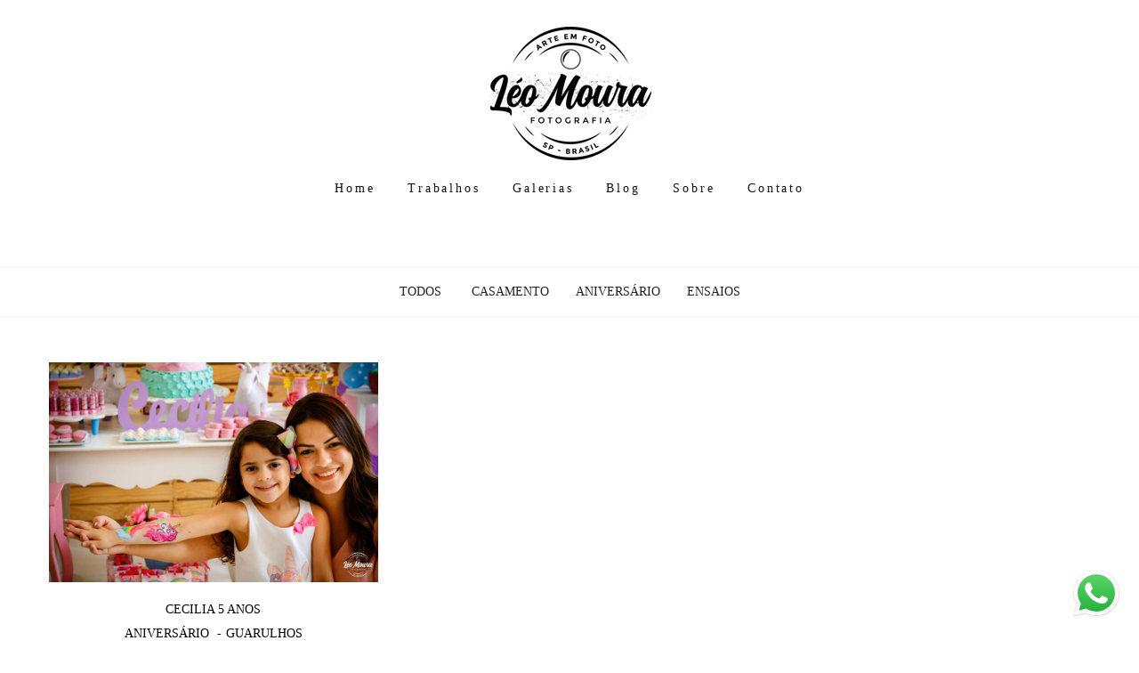

--- FILE ---
content_type: text/html; charset=utf-8
request_url: https://leomoura.alboompro.com/portfolio/aniversario
body_size: 3712
content:
<!DOCTYPE html>
<html lang="pt-BR">

<head>
  <title>Aniversário - LeoMoura - Arte em fotos </title>
  <meta charset="UTF-8">
  <meta name="description" content="Portfólio de Aniversário por LeoMoura - Arte em fotos ">
  <meta name="keywords" content="fotografia ,casamento,foto casamento,wedding,pre-wedding,ensaio fotográfico,ensaio feminino ,ensaio externo ,canon">
  <meta name="author" content="">
  <meta property="og:title" content="Aniversário - LeoMoura - Arte em fotos ">
  <meta property="og:description" content="Portfólio de Aniversário por LeoMoura - Arte em fotos ">
  <meta property="og:type" content="website">
  <meta property="og:url" content="https://leomoura.alboompro.com/portfolio/aniversario">
  <meta property="og:image" itemprop="image" content="https://alfred.alboompro.com/crop/width/600/height/400/mode/jpeg/quality/70/url/storage.alboom.ninja/sites/20320/img/sobre/equipe__leomoura.dg.jpg?t=1563325426">
  <meta property="og:image:type" content="image/jpeg">
  <meta property="og:image:width" content="600">
  <meta property="og:image:height" content="400">
  <meta name="viewport" content="width=device-width, initial-scale=1.0, user-scalable=yes">
  <meta name="mobile-web-app-capable" content="yes">

  
      <!-- Canonical URL -->
    <link rel="canonical" href="https://leomoura.alboompro.com/portfolio/aniversario">
  
  <link rel="shortcut icon" type="image/png" href="https://storage.alboompro.com/static/favicon_alboom.png">  
      <link rel="stylesheet" href="https://bifrost.alboompro.com/static/boom-v3/themes/2/dist/css/main.min.css?v=2.8.594" id="cssPath">
          <link rel="stylesheet" href="https://bifrost.alboompro.com/static/boom-v3/assets/vendors/font-awesome/5.15.4/css/all.min.css?v=2.8.594">
  
  <style type="text/css">.boom-button, .cp__alboom-type{background-color:rgba(17, 17, 17, 1);border-color:rgba(161, 115, 115, 0);color:rgba(255, 255, 255, 1);font-family:'RobotoMedium';border-radius:0px;}
.boom-button:hover, .cp__alboom-type:hover{background-color:rgba(65, 65, 65, 1);border-color:rgba(223, 223, 223, 0);color:rgba(255, 255, 255, 1);}
.mhm__item{color:rgba(18, 18, 18, 1);}
.mhm__item:hover{color:rgba(57, 57, 57, 1);}
.main-header{background-color:rgba(255, 255, 255, 1);}
html, body{color:rgba(33, 33, 33, 1);font-family:'Roboto';font-size:14px;}
.cs__title{color:rgba(33, 33, 33, 1);font-family:'Roboto';}
.fr-view a{color:rgba(107, 107, 107, 1);}
.fr-view a:hover{color:rgba(17, 155, 255, 1);}
.footer{background-color:rgba(255, 255, 255, 1);color:rgba(33, 33, 33, 1);}
.footer .boom-button, .footer .cp__alboom-type{background-color:rgba(17, 17, 17, 1);border-color:rgba(255, 255, 255, 0);color:rgba(255, 255, 255, 1);}
.footer .boom-button:hover, .footer .cp__alboom-type:hover{background-color:rgba(41, 41, 41, 1);border-color:rgba(255, 255, 255, 1);color:rgba(255, 255, 255, 1);}
.mh__menu{font-family:'RobotoLight';}
h2.cs__title{font-size:20px;letter-spacing:0.3px;}
.b__info .b__heading{font-family:'Roboto';font-size:24px;letter-spacing:0.5px;}
.b__info{color:rgba(17, 17, 17, 1);}
.b__info .b__subtitle{font-family:'RobotoLight';font-size:24px;letter-spacing:0.8px;}
body{background-color:rgba(255, 255, 255, 1);}
.cp--album-preview a:hover .cp__thumbnail:before{background-color:rgba(255, 255, 255, 0.72);}
.cp--album-preview .cp__container{color:rgba(0, 0, 0, 1);}
.bs--grid .b__container{margin:0px;width:calc(25% - 0px);}
.nav-drawer .ndc__item:hover{color:rgb(57, 57, 57);}
.content-preview:hover .cp__thumbnail:before{background-color:rgba(255, 255, 255, .8);}</style>
  


  
  
  
  
  
  <script>
    window.templateId = 2  </script>
</head>

<body ontouchstart="" class="page-jobs 
  ">
  
  <div class="menu-container
    " id="menuContainer">

    <header class="main-header  mh--a-center" id="mainHeader">

      <div class="container">
        <a href="/" class="mh__logo" title="Página inicial de LeoMoura - Arte em fotos ">
          <figure>
            <img src="https://alfred.alboompro.com/resize/width/370/height/150/quality/99/url/storage.alboom.ninja/sites/20320/img/logo/logo_leo_black.png?t=1563324024" alt="LeoMoura - Arte em fotos " class=" accelerated">
          </figure>
        </a>
        <nav class="mh__menu mh__menu-separator-none" id="mainMenu">

          
              <a href="/home"  class="mhm__item">
                Home              </a>

            
              <a href="/portfolio"  class="mhm__item">
                Trabalhos              </a>

            
              <a href="/galerias"  class="mhm__item">
                Galerias              </a>

            
              <a href="/blog"  class="mhm__item">
                Blog              </a>

            
              <a href="/sobre"  class="mhm__item">
                Sobre              </a>

            
              <a href="/contato"  class="mhm__item">
                Contato              </a>

                    </nav>
      </div>
    </header>

    <nav class="nav-drawer 
      light-dark" id="navDrawer">
      <a href="/" class="nd__logo" title="Página inicial de LeoMoura - Arte em fotos ">'
        <figure>
          <img src="https://storage.alboom.ninja/sites/20320/img/logo/logo_leo_black.png?t=1563324024" alt="Logotipo de LeoMoura - Arte em fotos ">
        </figure>
      </a>
      <div class="nd__content">

        
            <a href="/home"  class="ndc__item mhm__item">
              Home            </a>

          
            <a href="/portfolio"  class="ndc__item mhm__item">
              Trabalhos            </a>

          
            <a href="/galerias"  class="ndc__item mhm__item">
              Galerias            </a>

          
            <a href="/blog"  class="ndc__item mhm__item">
              Blog            </a>

          
            <a href="/sobre"  class="ndc__item mhm__item">
              Sobre            </a>

          
            <a href="/contato"  class="ndc__item mhm__item">
              Contato            </a>

          
      </div>

      <div class="nd__social light-dark">
        <ul class="nds-list">
                      <li class="ndsl__item mhm__item">
              <a href="https://facebook.com/leomouraph" target="_blank" title="Facebook de LeoMoura - Arte em fotos ">
                <i class="fab fa-facebook-f"></i>
              </a>
            </li>
                                <li class="ndsl__item mhm__item">
              <a href="https://instagram.com/leomourafotos" target="_blank" title="Instagram de LeoMoura - Arte em fotos ">
                <i class="fab fa-instagram"></i>
              </a>
            </li>
                  </ul>
      </div>
    </nav>

    <a href="#" id="nav-hamburguer" class="nd__button no-link
        light-dark" data-toggle-class="js-fixed" data-toggle-target="menuContainer">
      <i class="ndb__icon top"></i>
      <i class="ndb__icon middle"></i>
      <i class="ndb__icon bottom"></i>
    </a>

  </div>
<main class="main-content mc--jobs" id="jobsPage">

  <nav class="category-menu">
    <div class="container">
      <a href="/portfolio/trabalhos" class="cm__item">Todos</a>
      <a href="/portfolio/casamento" title="Casamento"class="cm__item">Casamento</a><a href="/portfolio/aniversario" title="Aniversário"class="cm__item cmi--active">Aniversário</a><a href="/portfolio/ensaios" title="Ensaios"class="cm__item">Ensaios</a>    </div>
  </nav>

  <div class="content-section cs--portfolio cs--content-preview">
    <div class="container">
      <div class="cs__content" id="contentSection">
        

  <article class="content-preview cp--album-preview cp--type-photo col-3">
    <a href="/portfolio/aniversario/477175-cecilia_5anos" title="Confira o Aniversário de Cecilia 5 anos">
      <div class="cp__thumbnail">
        <img src="[data-uri]" data-original="https://alfred.alboompro.com/crop/width/900/height/600/type/jpeg/quality/70/url/storage.alboom.ninja/sites/20320/albuns/477175/aniversario_cecilia_5anos_by__leomoura.dg_IMG_2463.jpg?t=1563326537" alt="Aniversário de Cecilia 5 anos">
        <span class="cp__alboom-type">Veja mais</span>
      </div>
      <div class="cp__container">
        <header class="cp__header">
          <h3 class="cp__title" title="Cecilia 5 anos">Cecilia 5 anos</h3>
          <span class="cp__additional cp__description">Aniversário </span>

          <!-- Verifica se o álbum possui o local -->
                      <span class="cp__additional cp__city">Guarulhos</span>
          
        </header>
        <span class="cp__alboom-type">Veja mais</span>
        <footer class="content-status"  data-album-id=477175 >
                      <span class="cst__item cst__item-views"><i class="fa fa-eye"></i><span class="album_views_update">811</span></span>
          
                      <span class="cst__item cst__item-likes"><i class="fa fa-heart"></i><span class="album_likes_update">0</span></span>
                  </footer>
      </div>
    </a>
  </article>
        </div>
    </div>
      </div>

</main>
  

  <footer class="footer f--full " id="infoFooter">
    <div class="container">
      
              <section class="col-5 col-480-12 f__section fs--about">
          <h3 class="fs__title">Sobre</h3>
          <div class="fs__content">
                        <img class="fsc__image"  data-original="https://alfred.alboompro.com/resize/width/300/quality/70/url/storage.alboom.ninja/sites/20320/img/sobre/equipe__leomoura.dg.jpg?t=1563325426" src="[data-uri]" alt="Sobre LeoMoura - Arte em fotos " />
            <div class="fsc__text">
                          Reunir as melhores experiências e histórias para contar. Escolhi a área de casamentos para registrar os momentos mais importantes da vida de um casal e imortalizar essas lembranças. Nossa equipe fotografa com entusiasmo, paixão e entrega. Muito além do "Sim...              <p>
                <a href="/sobre" class="boom-button" title="Conheça um pouco mais sobre LeoMoura - Arte em fotos " class="fcac__link">Saiba mais</a>
              </p>
            </div>
          </div>
        </section>
      
              <section class="col-4 col-480-12 f__section fs--facebook">
          <h3 class="fs__title">Facebook</h3>
          <div class="fs__content">
                      </div>
        </section>
      
      <section class="col-3 col-480-12 f__section fs--contact">
                  <h3 class="fs__title">Contato</h3>
          <div class="fs__content">

          <ul class="fs__info">
            
                        <li class="fsi__item">
              <span class="fsii__text">
                <i class="fab fa-whatsapp whats_icon"></i> <a href="https://api.whatsapp.com/send?phone=5511968988008" class="fsii__link whats_link" target="_blank">Enviar mensagem</a>
              </span>
            </li>
            
                        <li class="fsi__item">
              <span class="fsii__text">
                leonardo.moura@live.com              </span>
            </li>
            
                          <li class="fsi__item">
                <address class="fsii_address">
                  <span class="fsii__text">
                                        Rua das Palmeiras, 127                                      </span>
                </address>
              </li>
            
                        <li class="fsi__item">
              <span class="fsii__text">
                Guarulhos                 / São Paulo              </span>
            </li>
            
          </ul>
        
                      
<ul class="social-list">
      <li class="sl__item">
      <a href="https://facebook.com/leomouraph" target="_blank" title="Facebook de LeoMoura - Arte em fotos ">
        <i class="fab fa-facebook-f"></i>
      </a>
  </li>
      <li class="sl__item">
      <a href="https://instagram.com/leomourafotos" target="_blank" title="Instagram de LeoMoura - Arte em fotos ">
        <i class="fab fa-instagram"></i>
      </a>
  </li>
                </ul>
          
                      <a class="boom-button" href="/contato" title="Entre em contato">Contato</a>                  </div>
      </section>
    </div>
  </footer>

  
  
      <div class="whatsapp-button whatsapp-right whatsapp-big">
              <div class="whatsapp-message">
          <div class="whatsapp-message-close">&#10005;</div>
          <a target="_blank" href="https://api.whatsapp.com/send?phone=5511968988008&text=Ol%C3%A1%2C+estava+visitando+seu+site+e+me+interessei+pelo+seu+trabalho.">
            Olá, em que podemos ajudar? Sinta-se a vontade em me chamar no Whats.          </a>
        </div>
            <a class="whatsapp-icon" target="_blank" href="https://api.whatsapp.com/send?phone=5511968988008&text=Ol%C3%A1%2C+estava+visitando+seu+site+e+me+interessei+pelo+seu+trabalho.">
        <img src="https://bifrost.alboompro.com/static/icon/whatsapp/original.svg" alt="Logo do Whatsapp" />
      </a>
    </div>
  
    <div class="main-footer" id="mainFooter">
    <a href="#" id="goTop" class="go-top fade no-link" title="Ir para o topo">
      <i class="fa fa-chevron-up"></i>
    </a>

          <div class="footer-alboom">
        <div class="container alboom-credits">
          <a href="https://www.alboompro.com/?ref=27789" target="_blank" title="Alboom - Prosite">
            Feito com <b>Alboom</b>                      </a>
        </div>
      </div>
      </div>

  <script src="https://bifrost.alboompro.com/static/boom-v3/assets/vendors/libj/2.2.4/libj.min.js?v=2.8.594"></script>

  
  
  

  
      <script src="https://bifrost.alboompro.com/static/boom-v3/dist/main.min.js?v=2.8.594"></script>
  
  
  
  
  
  
  
  
    </body>

  </html>